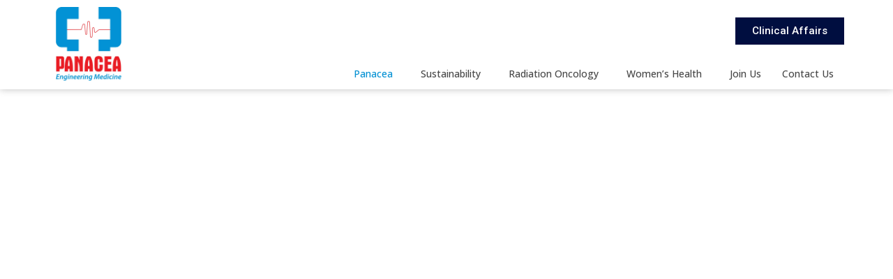

--- FILE ---
content_type: text/css; charset=utf-8
request_url: http://www.panaceamedical.in/wp-content/uploads/elementor/css/post-76.css?ver=1697627826
body_size: 1263
content:
.elementor-76 .elementor-element.elementor-element-7746932 > .elementor-container{min-height:601px;}.elementor-76 .elementor-element.elementor-element-7746932:not(.elementor-motion-effects-element-type-background), .elementor-76 .elementor-element.elementor-element-7746932 > .elementor-motion-effects-container > .elementor-motion-effects-layer{background-image:url("http://test.panaceamedical.in/wp-content/uploads/2023/07/Untitlesssd-1-01-1.png");background-position:center right;background-size:cover;}.elementor-76 .elementor-element.elementor-element-7746932{transition:background 0.3s, border 0.3s, border-radius 0.3s, box-shadow 0.3s;margin-top:-4em;margin-bottom:0em;}.elementor-76 .elementor-element.elementor-element-7746932 > .elementor-background-overlay{transition:background 0.3s, border-radius 0.3s, opacity 0.3s;}.elementor-76 .elementor-element.elementor-element-ef6b126 .elementor-heading-title{color:#FFFFFF;font-family:"Open Sans", Sans-serif;font-size:24px;font-weight:700;}.elementor-76 .elementor-element.elementor-element-ef6b126 > .elementor-widget-container{margin:0px 0px -35px 0px;padding:0px 0px 0px 0px;}.elementor-76 .elementor-element.elementor-element-9b18eea .elementor-heading-title{color:#FFFFFF;font-family:"Open Sans", Sans-serif;font-size:45px;font-weight:700;}.elementor-76 .elementor-element.elementor-element-9b18eea > .elementor-widget-container{margin:1em 0em 0em 0em;padding:0px 0px 0px 0px;}.elementor-76 .elementor-element.elementor-element-5f44712{margin-top:1em;margin-bottom:1em;}.elementor-76 .elementor-element.elementor-element-2f70995 .elementor-heading-title{color:#196D69;font-family:"Tw Cent MT", Sans-serif;font-weight:600;}.elementor-76 .elementor-element.elementor-element-b671768{text-align:justify;color:#000000;font-family:"Open Sans", Sans-serif;font-size:16px;font-weight:500;line-height:1.9em;letter-spacing:0px;}.elementor-76 .elementor-element.elementor-element-6e987f4{margin-top:-3em;margin-bottom:0em;}.elementor-76 .elementor-element.elementor-element-dd434f6 .elementor-heading-title{color:#000E40;font-family:"Open Sans", Sans-serif;font-size:24px;font-weight:700;}.elementor-76 .elementor-element.elementor-element-5ea2ab0{text-align:justify;color:#000000;font-family:"Open Sans", Sans-serif;font-size:16px;font-weight:500;line-height:1.9em;letter-spacing:0px;}.elementor-76 .elementor-element.elementor-element-6bd354c{margin-top:-2em;margin-bottom:0em;}.elementor-76 .elementor-element.elementor-element-8129aaa .elementor-heading-title{color:#000E40;font-family:"Open Sans", Sans-serif;font-size:24px;font-weight:700;}.elementor-76 .elementor-element.elementor-element-9a1bfd4{text-align:justify;color:#000000;font-family:"Open Sans", Sans-serif;font-size:16px;font-weight:500;line-height:1.9em;letter-spacing:0px;}.elementor-76 .elementor-element.elementor-element-9a1bfd4 > .elementor-widget-container{margin:0em 0em 0em 0em;padding:-2px -2px -2px -2px;}.elementor-76 .elementor-element.elementor-element-afb7e44{margin-top:-2em;margin-bottom:0em;}.elementor-76 .elementor-element.elementor-element-726116a .elementor-heading-title{color:#000E40;font-family:"Open Sans", Sans-serif;font-size:24px;font-weight:700;}.elementor-76 .elementor-element.elementor-element-21f681b{column-gap:0px;text-align:justify;color:#000000;font-family:"Open Sans", Sans-serif;font-size:16px;font-weight:500;line-height:1.9em;letter-spacing:0px;}.elementor-76 .elementor-element.elementor-element-2eaac48 .elementor-heading-title{color:#000E40;font-family:"Open Sans", Sans-serif;font-size:24px;font-weight:700;}.elementor-76 .elementor-element.elementor-element-1c2c845{text-align:justify;color:#252525;font-family:"Open Sans", Sans-serif;font-size:16px;font-weight:500;line-height:1.9em;letter-spacing:0px;}.elementor-76 .elementor-element.elementor-element-1c2c845 > .elementor-widget-container{margin:0em 0em 0em 0em;}.elementor-76 .elementor-element.elementor-element-856f252 .elementor-heading-title{color:#000E40;font-family:"Open Sans", Sans-serif;font-size:24px;font-weight:700;}.elementor-76 .elementor-element.elementor-element-8f0b08b{text-align:justify;color:#202020;font-family:"Open Sans", Sans-serif;font-size:16px;font-weight:500;line-height:1.9em;letter-spacing:0px;}.elementor-76 .elementor-element.elementor-element-c2d341b{margin-top:-2em;margin-bottom:0em;}.elementor-76 .elementor-element.elementor-element-ac5ff24 .elementor-heading-title{color:#000E40;font-family:"Open Sans", Sans-serif;font-size:24px;font-weight:700;}.elementor-76 .elementor-element.elementor-element-c600a44{text-align:justify;color:#000000;font-family:"Open Sans", Sans-serif;font-size:16px;font-weight:500;line-height:1.4em;letter-spacing:0px;}.elementor-76 .elementor-element.elementor-element-8663b01{margin-top:-2em;margin-bottom:0em;}.elementor-76 .elementor-element.elementor-element-e2fb93c .elementor-heading-title{color:#000E40;font-family:"Open Sans", Sans-serif;font-size:24px;font-weight:700;}.elementor-76 .elementor-element.elementor-element-f9c1f13{text-align:justify;color:#232323;font-family:"Open Sans", Sans-serif;font-size:16px;font-weight:500;line-height:1.4em;letter-spacing:0px;}.elementor-76 .elementor-element.elementor-element-f743e0a > .elementor-container{min-height:260px;}.elementor-76 .elementor-element.elementor-element-f743e0a:not(.elementor-motion-effects-element-type-background), .elementor-76 .elementor-element.elementor-element-f743e0a > .elementor-motion-effects-container > .elementor-motion-effects-layer{background-color:#000E40;background-image:url("http://test.panaceamedical.in/wp-content/uploads/2023/06/Unxtitxlexd-1-01-1-scaled.jpg");background-position:0px 3px;background-repeat:no-repeat;background-size:100vw auto;}.elementor-76 .elementor-element.elementor-element-f743e0a{transition:background 0.3s, border 0.3s, border-radius 0.3s, box-shadow 0.3s;margin-top:-8px;margin-bottom:0px;}.elementor-76 .elementor-element.elementor-element-f743e0a > .elementor-background-overlay{transition:background 0.3s, border-radius 0.3s, opacity 0.3s;}.elementor-76 .elementor-element.elementor-element-6219769 .elementor-heading-title{color:#FFFFFF;font-family:"Open Sans", Sans-serif;font-size:45px;font-weight:700;}.elementor-76 .elementor-element.elementor-element-6219769 > .elementor-widget-container{margin:0px 0px -27px 0px;padding:0px 0px 0px 0px;}.elementor-76 .elementor-element.elementor-element-8fbdf26{color:#FFFFFF;font-family:"Open Sans", Sans-serif;font-size:24px;font-weight:600;}.elementor-76 .elementor-element.elementor-element-8fbdf26 > .elementor-widget-container{margin:0.5em 0em 0em 0em;padding:0px 0px 0px 0px;}.elementor-76 .elementor-element.elementor-element-481ee45 .elementor-button{font-family:"Open Sans", Sans-serif;font-weight:500;fill:#000E40;color:#000E40;background-color:#FFFFFF;}.elementor-76 .elementor-element.elementor-element-481ee45 > .elementor-widget-container{margin:-02.2em 0em 0em 0em;}.elementor-76 .elementor-element.elementor-element-bc58af7 > .elementor-container{min-height:260px;}.elementor-76 .elementor-element.elementor-element-bc58af7 > .elementor-container > .elementor-column > .elementor-widget-wrap{align-content:center;align-items:center;}.elementor-76 .elementor-element.elementor-element-bc58af7:not(.elementor-motion-effects-element-type-background), .elementor-76 .elementor-element.elementor-element-bc58af7 > .elementor-motion-effects-container > .elementor-motion-effects-layer{background-image:url("http://test.panaceamedical.in/wp-content/uploads/2023/06/Untsitlesd-1-01-01-scaled.jpg");background-position:-1px 50px;background-size:100% auto;}.elementor-76 .elementor-element.elementor-element-bc58af7{transition:background 0.3s, border 0.3s, border-radius 0.3s, box-shadow 0.3s;}.elementor-76 .elementor-element.elementor-element-bc58af7 > .elementor-background-overlay{transition:background 0.3s, border-radius 0.3s, opacity 0.3s;}.elementor-76 .elementor-element.elementor-element-a39af00 .elementor-heading-title{color:#FFFFFF;font-family:"Open Sans", Sans-serif;font-size:45px;font-weight:700;}.elementor-76 .elementor-element.elementor-element-a39af00 > .elementor-widget-container{margin:0px 0px -27px 0px;padding:0px 0px 0px 0px;}.elementor-76 .elementor-element.elementor-element-85e0107{color:#FFFFFF;font-family:"Open Sans", Sans-serif;font-size:24px;font-weight:600;}.elementor-76 .elementor-element.elementor-element-85e0107 > .elementor-widget-container{margin:0.5em 0em 0em 0em;padding:0px 0px 0px 0px;}.elementor-76 .elementor-element.elementor-element-74b8740 .elementor-button{font-family:"Open Sans", Sans-serif;font-weight:500;fill:#000E40;color:#000E40;background-color:#FFFFFF;}.elementor-76 .elementor-element.elementor-element-74b8740 > .elementor-widget-container{margin:-2.3em 0em 0em 0em;}@media(min-width:1025px){.elementor-76 .elementor-element.elementor-element-bc58af7:not(.elementor-motion-effects-element-type-background), .elementor-76 .elementor-element.elementor-element-bc58af7 > .elementor-motion-effects-container > .elementor-motion-effects-layer{background-attachment:fixed;}}@media(max-width:1024px){.elementor-76 .elementor-element.elementor-element-7746932{margin-top:0px;margin-bottom:0px;padding:0px 0px 0px 0px;}.elementor-76 .elementor-element.elementor-element-5f44712{margin-top:0px;margin-bottom:0px;padding:0px 0px 0px 0px;}.elementor-76 .elementor-element.elementor-element-f743e0a:not(.elementor-motion-effects-element-type-background), .elementor-76 .elementor-element.elementor-element-f743e0a > .elementor-motion-effects-container > .elementor-motion-effects-layer{background-position:0px 0px;}.elementor-76 .elementor-element.elementor-element-bc58af7:not(.elementor-motion-effects-element-type-background), .elementor-76 .elementor-element.elementor-element-bc58af7 > .elementor-motion-effects-container > .elementor-motion-effects-layer{background-position:0px 0px;}}@media(max-width:767px){.elementor-76 .elementor-element.elementor-element-7746932 > .elementor-container{min-height:165px;}.elementor-76 .elementor-element.elementor-element-7746932:not(.elementor-motion-effects-element-type-background), .elementor-76 .elementor-element.elementor-element-7746932 > .elementor-motion-effects-container > .elementor-motion-effects-layer{background-repeat:no-repeat;background-size:cover;}.elementor-76 .elementor-element.elementor-element-7746932{margin-top:0px;margin-bottom:0px;}.elementor-76 .elementor-element.elementor-element-ef6b126 .elementor-heading-title{font-size:18px;}.elementor-76 .elementor-element.elementor-element-9b18eea .elementor-heading-title{font-size:25px;}.elementor-76 .elementor-element.elementor-element-5f44712{margin-top:0px;margin-bottom:0px;padding:0px 0px 0px 0px;}.elementor-76 .elementor-element.elementor-element-f743e0a > .elementor-container{min-height:70px;}.elementor-76 .elementor-element.elementor-element-f743e0a:not(.elementor-motion-effects-element-type-background), .elementor-76 .elementor-element.elementor-element-f743e0a > .elementor-motion-effects-container > .elementor-motion-effects-layer{background-position:-10px 0px;background-repeat:no-repeat;background-size:cover;}.elementor-76 .elementor-element.elementor-element-6219769 .elementor-heading-title{font-size:26px;}.elementor-76 .elementor-element.elementor-element-8fbdf26{font-size:19px;}.elementor-76 .elementor-element.elementor-element-bc58af7 > .elementor-container{min-height:0px;}.elementor-76 .elementor-element.elementor-element-bc58af7:not(.elementor-motion-effects-element-type-background), .elementor-76 .elementor-element.elementor-element-bc58af7 > .elementor-motion-effects-container > .elementor-motion-effects-layer{background-position:-115px 0px;background-repeat:no-repeat;background-size:cover;}.elementor-76 .elementor-element.elementor-element-a39af00{text-align:right;}.elementor-76 .elementor-element.elementor-element-a39af00 .elementor-heading-title{font-size:26px;}.elementor-76 .elementor-element.elementor-element-85e0107{text-align:right;font-size:19px;}}

--- FILE ---
content_type: text/css; charset=utf-8
request_url: http://www.panaceamedical.in/wp-content/uploads/elementor/css/post-4251.css?ver=1741244243
body_size: 882
content:
.elementor-4251 .elementor-element.elementor-element-c076524:not(.elementor-motion-effects-element-type-background), .elementor-4251 .elementor-element.elementor-element-c076524 > .elementor-motion-effects-container > .elementor-motion-effects-layer{background-color:#FFFFFF;}.elementor-4251 .elementor-element.elementor-element-c076524{box-shadow:0px 0px 10px 0px rgba(0, 0, 0, 0.25);transition:background 0.3s, border 0.3s, border-radius 0.3s, box-shadow 0.3s;}.elementor-4251 .elementor-element.elementor-element-c076524 > .elementor-background-overlay{transition:background 0.3s, border-radius 0.3s, opacity 0.3s;}.elementor-4251 .elementor-element.elementor-element-76fe8e1{text-align:center;}.elementor-4251 .elementor-element.elementor-element-0bb4f83 > .elementor-element-populated{transition:background 0.3s, border 0.3s, border-radius 0.3s, box-shadow 0.3s;padding:25px 0px 0px 0px;}.elementor-4251 .elementor-element.elementor-element-0bb4f83 > .elementor-element-populated > .elementor-background-overlay{transition:background 0.3s, border-radius 0.3s, opacity 0.3s;}.elementor-4251 .elementor-element.elementor-element-ffd0a51 .elementor-button .elementor-align-icon-right{margin-left:0px;}.elementor-4251 .elementor-element.elementor-element-ffd0a51 .elementor-button .elementor-align-icon-left{margin-right:0px;}.elementor-4251 .elementor-element.elementor-element-ffd0a51 .elementor-button{font-family:"Roboto", Sans-serif;font-weight:500;background-color:#000E40;border-radius:0px 0px 0px 0px;}.elementor-4251 .elementor-element.elementor-element-ffd0a51 > .elementor-widget-container{margin:0px 0px 0px 0px;}.elementor-4251 .elementor-element.elementor-element-4909186 .hfe-nav-menu__toggle{margin-left:auto;}.elementor-4251 .elementor-element.elementor-element-4909186 .menu-item a.hfe-menu-item{padding-left:15px;padding-right:15px;}.elementor-4251 .elementor-element.elementor-element-4909186 .menu-item a.hfe-sub-menu-item{padding-left:calc( 15px + 20px );padding-right:15px;}.elementor-4251 .elementor-element.elementor-element-4909186 .hfe-nav-menu__layout-vertical .menu-item ul ul a.hfe-sub-menu-item{padding-left:calc( 15px + 40px );padding-right:15px;}.elementor-4251 .elementor-element.elementor-element-4909186 .hfe-nav-menu__layout-vertical .menu-item ul ul ul a.hfe-sub-menu-item{padding-left:calc( 15px + 60px );padding-right:15px;}.elementor-4251 .elementor-element.elementor-element-4909186 .hfe-nav-menu__layout-vertical .menu-item ul ul ul ul a.hfe-sub-menu-item{padding-left:calc( 15px + 80px );padding-right:15px;}.elementor-4251 .elementor-element.elementor-element-4909186 .menu-item a.hfe-menu-item, .elementor-4251 .elementor-element.elementor-element-4909186 .menu-item a.hfe-sub-menu-item{padding-top:15px;padding-bottom:15px;}.elementor-4251 .elementor-element.elementor-element-4909186 a.hfe-menu-item, .elementor-4251 .elementor-element.elementor-element-4909186 a.hfe-sub-menu-item{font-family:"Open Sans", Sans-serif;font-size:14px;font-weight:500;}.elementor-4251 .elementor-element.elementor-element-4909186 .menu-item a.hfe-menu-item, .elementor-4251 .elementor-element.elementor-element-4909186 .sub-menu a.hfe-sub-menu-item{color:#474747;}.elementor-4251 .elementor-element.elementor-element-4909186 .menu-item a.hfe-menu-item:hover,
								.elementor-4251 .elementor-element.elementor-element-4909186 .sub-menu a.hfe-sub-menu-item:hover,
								.elementor-4251 .elementor-element.elementor-element-4909186 .menu-item.current-menu-item a.hfe-menu-item,
								.elementor-4251 .elementor-element.elementor-element-4909186 .menu-item a.hfe-menu-item.highlighted,
								.elementor-4251 .elementor-element.elementor-element-4909186 .menu-item a.hfe-menu-item:focus{color:#0190D3;}.elementor-4251 .elementor-element.elementor-element-4909186 .menu-item.current-menu-item a.hfe-menu-item,
								.elementor-4251 .elementor-element.elementor-element-4909186 .menu-item.current-menu-ancestor a.hfe-menu-item{color:#0190D3;}.elementor-4251 .elementor-element.elementor-element-4909186 .sub-menu,
								.elementor-4251 .elementor-element.elementor-element-4909186 nav.hfe-dropdown,
								.elementor-4251 .elementor-element.elementor-element-4909186 nav.hfe-dropdown-expandible,
								.elementor-4251 .elementor-element.elementor-element-4909186 nav.hfe-dropdown .menu-item a.hfe-menu-item,
								.elementor-4251 .elementor-element.elementor-element-4909186 nav.hfe-dropdown .menu-item a.hfe-sub-menu-item{background-color:#fff;}.elementor-4251 .elementor-element.elementor-element-4909186 ul.sub-menu{width:220px;}.elementor-4251 .elementor-element.elementor-element-4909186 .sub-menu a.hfe-sub-menu-item,
						 .elementor-4251 .elementor-element.elementor-element-4909186 nav.hfe-dropdown li a.hfe-menu-item,
						 .elementor-4251 .elementor-element.elementor-element-4909186 nav.hfe-dropdown li a.hfe-sub-menu-item,
						 .elementor-4251 .elementor-element.elementor-element-4909186 nav.hfe-dropdown-expandible li a.hfe-menu-item,
						 .elementor-4251 .elementor-element.elementor-element-4909186 nav.hfe-dropdown-expandible li a.hfe-sub-menu-item{padding-top:15px;padding-bottom:15px;}.elementor-4251 .elementor-element.elementor-element-4909186 .sub-menu li.menu-item:not(:last-child),
						.elementor-4251 .elementor-element.elementor-element-4909186 nav.hfe-dropdown li.menu-item:not(:last-child),
						.elementor-4251 .elementor-element.elementor-element-4909186 nav.hfe-dropdown-expandible li.menu-item:not(:last-child){border-bottom-style:solid;border-bottom-color:#c4c4c4;border-bottom-width:1px;}.elementor-4251 .elementor-element.elementor-element-4909186{width:var( --container-widget-width, 108.187% );max-width:108.187%;--container-widget-width:108.187%;--container-widget-flex-grow:0;}@media(max-width:767px){.elementor-4251 .elementor-element.elementor-element-62d3f97{width:30%;}.elementor-4251 .elementor-element.elementor-element-0bb4f83{width:50%;}}@media(min-width:768px){.elementor-4251 .elementor-element.elementor-element-62d3f97{width:10%;}.elementor-4251 .elementor-element.elementor-element-0bb4f83{width:90%;}}

--- FILE ---
content_type: text/css; charset=utf-8
request_url: http://www.panaceamedical.in/wp-content/uploads/elementor/css/post-4243.css?ver=1740987241
body_size: 795
content:
.elementor-4243 .elementor-element.elementor-element-2c7f574 > .elementor-container{max-width:1145px;}.elementor-4243 .elementor-element.elementor-element-2c7f574:not(.elementor-motion-effects-element-type-background), .elementor-4243 .elementor-element.elementor-element-2c7f574 > .elementor-motion-effects-container > .elementor-motion-effects-layer{background-color:#000E40;}.elementor-4243 .elementor-element.elementor-element-2c7f574{transition:background 0.3s, border 0.3s, border-radius 0.3s, box-shadow 0.3s;}.elementor-4243 .elementor-element.elementor-element-2c7f574 > .elementor-background-overlay{transition:background 0.3s, border-radius 0.3s, opacity 0.3s;}.elementor-4243 .elementor-element.elementor-element-aa560be{text-align:left;}.elementor-4243 .elementor-element.elementor-element-aa560be .elementor-heading-title{color:#FFFFFF;font-family:"Open Sans", Sans-serif;font-size:16px;font-weight:500;}.elementor-4243 .elementor-element.elementor-element-464beef:not(.elementor-motion-effects-element-type-background), .elementor-4243 .elementor-element.elementor-element-464beef > .elementor-motion-effects-container > .elementor-motion-effects-layer{background-color:#000E40;}.elementor-4243 .elementor-element.elementor-element-464beef{transition:background 0.3s, border 0.3s, border-radius 0.3s, box-shadow 0.3s;}.elementor-4243 .elementor-element.elementor-element-464beef > .elementor-background-overlay{transition:background 0.3s, border-radius 0.3s, opacity 0.3s;}.elementor-4243 .elementor-element.elementor-element-76b6adc .elementor-repeater-item-77bee56.elementor-social-icon{background-color:#FFFFFF;}.elementor-4243 .elementor-element.elementor-element-76b6adc .elementor-repeater-item-77bee56.elementor-social-icon i{color:#000E40;}.elementor-4243 .elementor-element.elementor-element-76b6adc .elementor-repeater-item-77bee56.elementor-social-icon svg{fill:#000E40;}.elementor-4243 .elementor-element.elementor-element-76b6adc .elementor-repeater-item-a1ba42c.elementor-social-icon{background-color:#FFFFFF;}.elementor-4243 .elementor-element.elementor-element-76b6adc .elementor-repeater-item-a1ba42c.elementor-social-icon i{color:#000E40;}.elementor-4243 .elementor-element.elementor-element-76b6adc .elementor-repeater-item-a1ba42c.elementor-social-icon svg{fill:#000E40;}.elementor-4243 .elementor-element.elementor-element-76b6adc{--grid-template-columns:repeat(6, auto);--icon-size:12px;--grid-column-gap:14px;--grid-row-gap:4px;}.elementor-4243 .elementor-element.elementor-element-76b6adc .elementor-widget-container{text-align:left;}.elementor-4243 .elementor-element.elementor-element-76b6adc .elementor-social-icon{background-color:#FFFFFF;--icon-padding:0.7em;}.elementor-4243 .elementor-element.elementor-element-76b6adc .elementor-social-icon i{color:#000E40;}.elementor-4243 .elementor-element.elementor-element-76b6adc .elementor-social-icon svg{fill:#000E40;}.elementor-bc-flex-widget .elementor-4243 .elementor-element.elementor-element-0f3ba6d.elementor-column .elementor-widget-wrap{align-items:flex-end;}.elementor-4243 .elementor-element.elementor-element-0f3ba6d.elementor-column.elementor-element[data-element_type="column"] > .elementor-widget-wrap.elementor-element-populated{align-content:flex-end;align-items:flex-end;}.elementor-4243 .elementor-element.elementor-element-0f3ba6d > .elementor-element-populated{margin:-3px -3px -3px -3px;--e-column-margin-right:-3px;--e-column-margin-left:-3px;}.elementor-4243 .elementor-element.elementor-element-197fb99 img{width:20%;max-width:77%;}.elementor-bc-flex-widget .elementor-4243 .elementor-element.elementor-element-42e5bf6.elementor-column .elementor-widget-wrap{align-items:flex-end;}.elementor-4243 .elementor-element.elementor-element-42e5bf6.elementor-column.elementor-element[data-element_type="column"] > .elementor-widget-wrap.elementor-element-populated{align-content:flex-end;align-items:flex-end;}.elementor-4243 .elementor-element.elementor-element-42e5bf6 > .elementor-element-populated{margin:-3px -3px -3px -3px;--e-column-margin-right:-3px;--e-column-margin-left:-3px;}.elementor-4243 .elementor-element.elementor-element-95d0b43 .elementor-heading-title{color:#FFFFFF;}.elementor-4243 .elementor-element.elementor-element-9cc1449 .elementor-heading-title{color:#FFFFFF;}.elementor-4243 .elementor-element.elementor-element-9f96350:not(.elementor-motion-effects-element-type-background), .elementor-4243 .elementor-element.elementor-element-9f96350 > .elementor-motion-effects-container > .elementor-motion-effects-layer{background-color:#000E40;}.elementor-4243 .elementor-element.elementor-element-9f96350{transition:background 0.3s, border 0.3s, border-radius 0.3s, box-shadow 0.3s;}.elementor-4243 .elementor-element.elementor-element-9f96350 > .elementor-background-overlay{transition:background 0.3s, border-radius 0.3s, opacity 0.3s;}.elementor-4243 .elementor-element.elementor-element-7850a5c .hfe-copyright-wrapper{text-align:center;}.elementor-4243 .elementor-element.elementor-element-7850a5c .hfe-copyright-wrapper a, .elementor-4243 .elementor-element.elementor-element-7850a5c .hfe-copyright-wrapper{color:#FFFFFF;}@media(max-width:767px){.elementor-4243 .elementor-element.elementor-element-aa560be{text-align:center;}.elementor-4243 .elementor-element.elementor-element-76b6adc .elementor-widget-container{text-align:center;}}@media(min-width:768px){.elementor-4243 .elementor-element.elementor-element-7659a6d{width:100%;}.elementor-4243 .elementor-element.elementor-element-27814dc{width:100%;}}

--- FILE ---
content_type: text/css; charset=utf-8
request_url: http://www.panaceamedical.in/wp-content/uploads/elementor/css/post-2611.css?ver=1739449327
body_size: 1312
content:
.elementor-2611 .elementor-element.elementor-element-7af8068:not(.elementor-motion-effects-element-type-background), .elementor-2611 .elementor-element.elementor-element-7af8068 > .elementor-motion-effects-container > .elementor-motion-effects-layer{background-color:#FFFFFF;}.elementor-2611 .elementor-element.elementor-element-7af8068{box-shadow:0px 0px 10px 0px rgba(0, 0, 0, 0.25);transition:background 0.3s, border 0.3s, border-radius 0.3s, box-shadow 0.3s;}.elementor-2611 .elementor-element.elementor-element-7af8068 > .elementor-background-overlay{transition:background 0.3s, border-radius 0.3s, opacity 0.3s;}.elementor-2611 .elementor-element.elementor-element-e027b2b{width:10.731%;}.elementor-2611 .elementor-element.elementor-element-ea4a2ee{width:5.671%;}.elementor-2611 .elementor-element.elementor-element-58ff707{width:51%;}.elementor-2611 .elementor-element.elementor-element-58ff707 > .elementor-element-populated{transition:background 0.3s, border 0.3s, border-radius 0.3s, box-shadow 0.3s;padding:25px 0px 0px 0px;}.elementor-2611 .elementor-element.elementor-element-58ff707 > .elementor-element-populated > .elementor-background-overlay{transition:background 0.3s, border-radius 0.3s, opacity 0.3s;}.elementor-2611 .elementor-element.elementor-element-76dbf94 .hfe-nav-menu__toggle{margin-left:auto;}.elementor-2611 .elementor-element.elementor-element-76dbf94 .menu-item a.hfe-menu-item{padding-left:15px;padding-right:15px;}.elementor-2611 .elementor-element.elementor-element-76dbf94 .menu-item a.hfe-sub-menu-item{padding-left:calc( 15px + 20px );padding-right:15px;}.elementor-2611 .elementor-element.elementor-element-76dbf94 .hfe-nav-menu__layout-vertical .menu-item ul ul a.hfe-sub-menu-item{padding-left:calc( 15px + 40px );padding-right:15px;}.elementor-2611 .elementor-element.elementor-element-76dbf94 .hfe-nav-menu__layout-vertical .menu-item ul ul ul a.hfe-sub-menu-item{padding-left:calc( 15px + 60px );padding-right:15px;}.elementor-2611 .elementor-element.elementor-element-76dbf94 .hfe-nav-menu__layout-vertical .menu-item ul ul ul ul a.hfe-sub-menu-item{padding-left:calc( 15px + 80px );padding-right:15px;}.elementor-2611 .elementor-element.elementor-element-76dbf94 .menu-item a.hfe-menu-item, .elementor-2611 .elementor-element.elementor-element-76dbf94 .menu-item a.hfe-sub-menu-item{padding-top:15px;padding-bottom:15px;}.elementor-2611 .elementor-element.elementor-element-76dbf94 a.hfe-menu-item, .elementor-2611 .elementor-element.elementor-element-76dbf94 a.hfe-sub-menu-item{font-family:"Open Sans", Sans-serif;font-size:14px;font-weight:500;}.elementor-2611 .elementor-element.elementor-element-76dbf94 .menu-item a.hfe-menu-item, .elementor-2611 .elementor-element.elementor-element-76dbf94 .sub-menu a.hfe-sub-menu-item{color:#474747;}.elementor-2611 .elementor-element.elementor-element-76dbf94 .menu-item a.hfe-menu-item:hover,
								.elementor-2611 .elementor-element.elementor-element-76dbf94 .sub-menu a.hfe-sub-menu-item:hover,
								.elementor-2611 .elementor-element.elementor-element-76dbf94 .menu-item.current-menu-item a.hfe-menu-item,
								.elementor-2611 .elementor-element.elementor-element-76dbf94 .menu-item a.hfe-menu-item.highlighted,
								.elementor-2611 .elementor-element.elementor-element-76dbf94 .menu-item a.hfe-menu-item:focus{color:#0190D3;}.elementor-2611 .elementor-element.elementor-element-76dbf94 .menu-item.current-menu-item a.hfe-menu-item,
								.elementor-2611 .elementor-element.elementor-element-76dbf94 .menu-item.current-menu-ancestor a.hfe-menu-item{color:#0190D3;}.elementor-2611 .elementor-element.elementor-element-76dbf94 .sub-menu,
								.elementor-2611 .elementor-element.elementor-element-76dbf94 nav.hfe-dropdown,
								.elementor-2611 .elementor-element.elementor-element-76dbf94 nav.hfe-dropdown-expandible,
								.elementor-2611 .elementor-element.elementor-element-76dbf94 nav.hfe-dropdown .menu-item a.hfe-menu-item,
								.elementor-2611 .elementor-element.elementor-element-76dbf94 nav.hfe-dropdown .menu-item a.hfe-sub-menu-item{background-color:#fff;}.elementor-2611 .elementor-element.elementor-element-76dbf94 ul.sub-menu{width:220px;}.elementor-2611 .elementor-element.elementor-element-76dbf94 .sub-menu a.hfe-sub-menu-item,
						 .elementor-2611 .elementor-element.elementor-element-76dbf94 nav.hfe-dropdown li a.hfe-menu-item,
						 .elementor-2611 .elementor-element.elementor-element-76dbf94 nav.hfe-dropdown li a.hfe-sub-menu-item,
						 .elementor-2611 .elementor-element.elementor-element-76dbf94 nav.hfe-dropdown-expandible li a.hfe-menu-item,
						 .elementor-2611 .elementor-element.elementor-element-76dbf94 nav.hfe-dropdown-expandible li a.hfe-sub-menu-item{padding-top:15px;padding-bottom:15px;}.elementor-2611 .elementor-element.elementor-element-76dbf94 .sub-menu li.menu-item:not(:last-child),
						.elementor-2611 .elementor-element.elementor-element-76dbf94 nav.hfe-dropdown li.menu-item:not(:last-child),
						.elementor-2611 .elementor-element.elementor-element-76dbf94 nav.hfe-dropdown-expandible li.menu-item:not(:last-child){border-bottom-style:solid;border-bottom-color:#c4c4c4;border-bottom-width:1px;}.elementor-2611 .elementor-element.elementor-element-1f09a26{width:14.532%;}.elementor-2611 .elementor-element.elementor-element-1f09a26.elementor-column > .elementor-widget-wrap{justify-content:center;}.elementor-2611 .elementor-element.elementor-element-1f09a26 > .elementor-element-populated{border-style:solid;border-width:0px 1px 0px 1px;border-color:#C3C3C3;transition:background 0.3s, border 0.3s, border-radius 0.3s, box-shadow 0.3s;margin:0px 0px 0px 0px;--e-column-margin-right:0px;--e-column-margin-left:0px;padding:38px 0px 0px 0px;}.elementor-2611 .elementor-element.elementor-element-1f09a26 > .elementor-element-populated > .elementor-background-overlay{transition:background 0.3s, border-radius 0.3s, opacity 0.3s;}.elementor-2611 .elementor-element.elementor-element-b3278fb > .elementor-widget-container{margin:-4px 0px 0px 30px;padding:0px 0px 0px 0px;}.elementor-2611 .elementor-element.elementor-element-3d15ed2{width:6.247%;}.elementor-2611 .elementor-element.elementor-element-3d15ed2.elementor-column > .elementor-widget-wrap{justify-content:center;}.elementor-2611 .elementor-element.elementor-element-3d15ed2 > .elementor-element-populated{border-style:solid;border-width:0px 0px 0px 0px;border-color:#C3C3C3;transition:background 0.3s, border 0.3s, border-radius 0.3s, box-shadow 0.3s;padding:37px 0px 0px 0px;}.elementor-2611 .elementor-element.elementor-element-3d15ed2 > .elementor-element-populated > .elementor-background-overlay{transition:background 0.3s, border-radius 0.3s, opacity 0.3s;}.elementor-2611 .elementor-element.elementor-element-fc314ee input[type="search"].hfe-search-form__input,.elementor-2611 .elementor-element.elementor-element-fc314ee .hfe-search-icon-toggle{font-family:"Tw Cent MT", Sans-serif;font-weight:600;}.elementor-2611 .elementor-element.elementor-element-fc314ee .hfe-input-focus .hfe-search-icon-toggle input[type=search]{width:157px;}.elementor-2611 .elementor-element.elementor-element-fc314ee .hfe-input-focus .hfe-search-form__input:focus{background-color:#ECECEC;}.elementor-2611 .elementor-element.elementor-element-fc314ee .hfe-input-focus .hfe-search-icon-toggle .hfe-search-form__input{border-style:none;border-radius:3px;}.elementor-2611 .elementor-element.elementor-element-fc314ee .hfe-search-icon-toggle input[type=search]{padding:0 calc( 15px / 2);}.elementor-2611 .elementor-element.elementor-element-fc314ee .hfe-search-icon-toggle i.fa-search:before{font-size:15px;}.elementor-2611 .elementor-element.elementor-element-fc314ee .hfe-search-icon-toggle i.fa-search, .elementor-2611 .elementor-element.elementor-element-fc314ee .hfe-search-icon-toggle{width:15px;}.elementor-2611 .elementor-element.elementor-element-fc314ee > .elementor-widget-container{margin:-7px 0px 0px 0px;}.elementor-2611 .elementor-element.elementor-element-2c968dd{width:9.817%;}.elementor-2611 .elementor-element.elementor-element-2c968dd.elementor-column > .elementor-widget-wrap{justify-content:center;}.elementor-2611 .elementor-element.elementor-element-2c968dd > .elementor-element-populated{border-style:solid;border-width:0px 0px 0px 0px;border-color:#C3C3C3;transition:background 0.3s, border 0.3s, border-radius 0.3s, box-shadow 0.3s;padding:37px 0px 0px 0px;}.elementor-2611 .elementor-element.elementor-element-2c968dd > .elementor-element-populated > .elementor-background-overlay{transition:background 0.3s, border-radius 0.3s, opacity 0.3s;}.elementor-2611 .elementor-element.elementor-element-4e9918c:not(.elementor-motion-effects-element-type-background), .elementor-2611 .elementor-element.elementor-element-4e9918c > .elementor-motion-effects-container > .elementor-motion-effects-layer{background-color:#FFFFFF;}.elementor-2611 .elementor-element.elementor-element-4e9918c{transition:background 0.3s, border 0.3s, border-radius 0.3s, box-shadow 0.3s;}.elementor-2611 .elementor-element.elementor-element-4e9918c > .elementor-background-overlay{transition:background 0.3s, border-radius 0.3s, opacity 0.3s;}.elementor-2611 .elementor-element.elementor-element-014a87a > .elementor-widget-container{margin:-4px 0px 0px 18px;padding:0px 0px 0px 0px;}.elementor-2611 .elementor-element.elementor-element-f294d2b .hfe-nav-menu__toggle{margin-left:auto;}.elementor-2611 .elementor-element.elementor-element-f294d2b .menu-item a.hfe-menu-item{padding-left:15px;padding-right:15px;}.elementor-2611 .elementor-element.elementor-element-f294d2b .menu-item a.hfe-sub-menu-item{padding-left:calc( 15px + 20px );padding-right:15px;}.elementor-2611 .elementor-element.elementor-element-f294d2b .hfe-nav-menu__layout-vertical .menu-item ul ul a.hfe-sub-menu-item{padding-left:calc( 15px + 40px );padding-right:15px;}.elementor-2611 .elementor-element.elementor-element-f294d2b .hfe-nav-menu__layout-vertical .menu-item ul ul ul a.hfe-sub-menu-item{padding-left:calc( 15px + 60px );padding-right:15px;}.elementor-2611 .elementor-element.elementor-element-f294d2b .hfe-nav-menu__layout-vertical .menu-item ul ul ul ul a.hfe-sub-menu-item{padding-left:calc( 15px + 80px );padding-right:15px;}.elementor-2611 .elementor-element.elementor-element-f294d2b .menu-item a.hfe-menu-item, .elementor-2611 .elementor-element.elementor-element-f294d2b .menu-item a.hfe-sub-menu-item{padding-top:15px;padding-bottom:15px;}.elementor-2611 .elementor-element.elementor-element-f294d2b a.hfe-menu-item, .elementor-2611 .elementor-element.elementor-element-f294d2b a.hfe-sub-menu-item{font-family:"Tw Cent MT", Sans-serif;font-size:19px;font-weight:500;}.elementor-2611 .elementor-element.elementor-element-f294d2b .menu-item a.hfe-menu-item, .elementor-2611 .elementor-element.elementor-element-f294d2b .sub-menu a.hfe-sub-menu-item{color:#474747;}.elementor-2611 .elementor-element.elementor-element-f294d2b .menu-item a.hfe-menu-item:hover,
								.elementor-2611 .elementor-element.elementor-element-f294d2b .sub-menu a.hfe-sub-menu-item:hover,
								.elementor-2611 .elementor-element.elementor-element-f294d2b .menu-item.current-menu-item a.hfe-menu-item,
								.elementor-2611 .elementor-element.elementor-element-f294d2b .menu-item a.hfe-menu-item.highlighted,
								.elementor-2611 .elementor-element.elementor-element-f294d2b .menu-item a.hfe-menu-item:focus{color:#0190D3;}.elementor-2611 .elementor-element.elementor-element-f294d2b .menu-item.current-menu-item a.hfe-menu-item,
								.elementor-2611 .elementor-element.elementor-element-f294d2b .menu-item.current-menu-ancestor a.hfe-menu-item{color:#0190D3;}.elementor-2611 .elementor-element.elementor-element-f294d2b .sub-menu,
								.elementor-2611 .elementor-element.elementor-element-f294d2b nav.hfe-dropdown,
								.elementor-2611 .elementor-element.elementor-element-f294d2b nav.hfe-dropdown-expandible,
								.elementor-2611 .elementor-element.elementor-element-f294d2b nav.hfe-dropdown .menu-item a.hfe-menu-item,
								.elementor-2611 .elementor-element.elementor-element-f294d2b nav.hfe-dropdown .menu-item a.hfe-sub-menu-item{background-color:#fff;}.elementor-2611 .elementor-element.elementor-element-f294d2b ul.sub-menu{width:220px;}.elementor-2611 .elementor-element.elementor-element-f294d2b .sub-menu a.hfe-sub-menu-item,
						 .elementor-2611 .elementor-element.elementor-element-f294d2b nav.hfe-dropdown li a.hfe-menu-item,
						 .elementor-2611 .elementor-element.elementor-element-f294d2b nav.hfe-dropdown li a.hfe-sub-menu-item,
						 .elementor-2611 .elementor-element.elementor-element-f294d2b nav.hfe-dropdown-expandible li a.hfe-menu-item,
						 .elementor-2611 .elementor-element.elementor-element-f294d2b nav.hfe-dropdown-expandible li a.hfe-sub-menu-item{padding-top:15px;padding-bottom:15px;}.elementor-2611 .elementor-element.elementor-element-f294d2b .sub-menu li.menu-item:not(:last-child),
						.elementor-2611 .elementor-element.elementor-element-f294d2b nav.hfe-dropdown li.menu-item:not(:last-child),
						.elementor-2611 .elementor-element.elementor-element-f294d2b nav.hfe-dropdown-expandible li.menu-item:not(:last-child){border-bottom-style:solid;border-bottom-color:#c4c4c4;border-bottom-width:1px;}